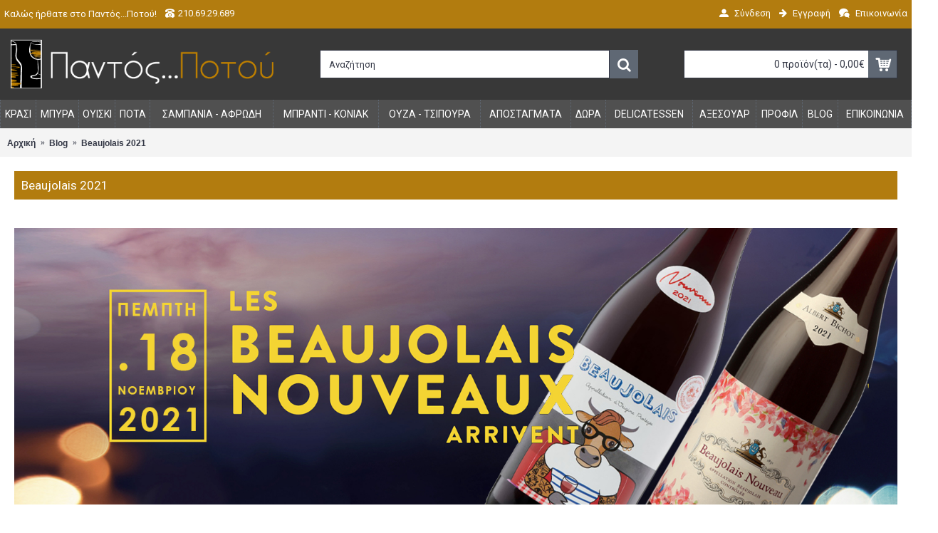

--- FILE ---
content_type: text/html; charset=utf-8
request_url: https://pantospotou.gr/blog/beaujolais-nouveau-2021
body_size: 11288
content:
<!DOCTYPE html>
<html dir="ltr" lang="el" class="webkit chrome chrome131 mac journal-desktop is-guest skin-100 responsive-layout bottom-menu-bar infinite-scroll center-header mega-header catalog-language catalog-currency lang-flag lang-flag-mobile currency-symbol currency-symbol-mobile collapse-footer-columns extended-layout header-center header-sticky sticky-default backface product-grid-no-second-image product-list-second-image hide-cart journal-blog-post-page journal-blog-post-page-16 layout-15 route-journal2-blog-post oc2 oc23 no-currency no-language" data-j2v="2.14.2">
<head>
<meta charset="UTF-8"/>
<meta name="viewport" content="width=device-width, initial-scale=1.0">
<meta name="format-detection" content="telephone=no">
<!--[if IE]><meta http-equiv="X-UA-Compatible" content="IE=Edge,chrome=1"/><![endif]-->
<title>Beaujolais 2021</title>
<base href="https://pantospotou.gr/"/>
<meta name="title" content="Beaujolais 2021"/>
<meta name="description" content="Beaujolais 2021"/>
<meta name="keywords" content="Beaujolais 2021"/>
<meta property="og:title" content="Beaujolais 2021"/>
<meta property="og:site_name" content="PantosPotou.gr"/>
<meta property="og:url" content="https://pantospotou.gr/blog/beaujolais-nouveau-2021"/>
<meta property="og:description" content=" 

 



 

Για άλλη μία χρονιά καλωσορίζουμε στα ποτήρια μας, το πιο φρέσκο κρασί της αγοράς!


Beaujolais Nouveau est Arriveé!! 


Το Beaujolais Nouveau του G. Duboeuf ήρθε να μας συνεπάρει με την φρεσκάδα του, γιορτάστε μαζί μας όπως κάθε χρόνο την 3ή Πέμπτη του Νοέμβρη!


Ο άνθρωπος που έκανε το"/>
<meta property="og:type" content="article"/>
<meta property="og:image" content="https://pantospotou.gr/image/cache/assets/beaujolais-2021-blog-600x315.jpg"/>
<meta property="og:image:width" content="600"/>
<meta property="og:image:height" content="315"/>
<meta name="twitter:card" content="summary"/>
<meta name="twitter:title" content="Beaujolais 2021"/>
<meta name="twitter:description" content=" 

 



 

Για άλλη μία χρονιά καλωσορίζουμε στα ποτήρια μας, το πιο φρέσκο κρασί της αγοράς!


Beaujolais Nouveau est Arriveé!! 


Το Beaujolais Nouveau του G. Duboeuf ήρθε να μας συνεπάρει με την φρεσκάδα του, γιορτάστε μαζί μας όπως κάθε χρόνο την 3ή Πέμπτη του Νοέμβρη!


Ο άνθρωπος που έκανε το"/>
<meta name="twitter:image" content="https://pantospotou.gr/image/cache/assets/beaujolais-2021-blog-200x200.jpg"/>
<meta name="twitter:image:width" content="200"/>
<meta name="twitter:image:height" content="200"/>
<link href="https://pantospotou.gr/blog/beaujolais-nouveau-2021" rel="canonical"/>
<link href="https://pantospotou.gr/image/catalog/cart.png" rel="icon"/>
<link rel="stylesheet" href="//fonts.googleapis.com/css?family=Roboto:regular&amp;subset=latin"/>
<link rel="stylesheet" href="https://pantospotou.gr/catalog/view/theme/journal2/css/j-strap.css?j2v=2.14.2"/>
<link rel="stylesheet" href="https://pantospotou.gr/catalog/view/javascript/font-awesome/css/font-awesome.min.css?j2v=2.14.2"/>
<link rel="stylesheet" href="https://pantospotou.gr/catalog/view/theme/journal2/lib/jquery.ui/jquery-ui-slider.min.css?j2v=2.14.2"/>
<link rel="stylesheet" href="https://pantospotou.gr/catalog/view/theme/journal2/lib/swiper/css/swiper.css?j2v=2.14.2"/>
<link rel="stylesheet" href="https://pantospotou.gr/catalog/view/theme/journal2/lib/lightgallery/css/lightgallery.min.css?j2v=2.14.2"/>
<link rel="stylesheet" href="https://pantospotou.gr/catalog/view/theme/journal2/lib/magnific-popup/magnific-popup.css?j2v=2.14.2"/>
<link rel="stylesheet" href="https://pantospotou.gr/catalog/view/theme/journal2/css/hint.min.css?j2v=2.14.2"/>
<link rel="stylesheet" href="https://pantospotou.gr/catalog/view/theme/journal2/css/journal.css?j2v=2.14.2"/>
<link rel="stylesheet" href="https://pantospotou.gr/catalog/view/theme/journal2/css/features.css?j2v=2.14.2"/>
<link rel="stylesheet" href="https://pantospotou.gr/catalog/view/theme/journal2/css/header.css?j2v=2.14.2"/>
<link rel="stylesheet" href="https://pantospotou.gr/catalog/view/theme/journal2/css/module.css?j2v=2.14.2"/>
<link rel="stylesheet" href="https://pantospotou.gr/catalog/view/theme/journal2/css/pages.css?j2v=2.14.2"/>
<link rel="stylesheet" href="https://pantospotou.gr/catalog/view/theme/journal2/css/account.css?j2v=2.14.2"/>
<link rel="stylesheet" href="https://pantospotou.gr/catalog/view/theme/journal2/css/blog-manager.css?j2v=2.14.2"/>
<link rel="stylesheet" href="https://pantospotou.gr/catalog/view/theme/journal2/css/side-column.css?j2v=2.14.2"/>
<link rel="stylesheet" href="https://pantospotou.gr/catalog/view/theme/journal2/css/product.css?j2v=2.14.2"/>
<link rel="stylesheet" href="https://pantospotou.gr/catalog/view/theme/journal2/css/category.css?j2v=2.14.2"/>
<link rel="stylesheet" href="https://pantospotou.gr/catalog/view/theme/journal2/css/footer.css?j2v=2.14.2"/>
<link rel="stylesheet" href="https://pantospotou.gr/catalog/view/theme/journal2/css/icons.css?j2v=2.14.2"/>
<link rel="stylesheet" href="https://pantospotou.gr/catalog/view/theme/journal2/css/responsive.css?j2v=2.14.2"/>
<link rel="stylesheet" href="https://pantospotou.gr/catalog/view/theme/journal2/css/flex.css?j2v=2.14.2"/>
<link rel="stylesheet" href="https://pantospotou.gr/catalog/view/theme/journal2/css/rtl.css?j2v=2.14.2"/>
<link rel="stylesheet" href="index.php?route=journal2/assets/css&amp;j2v=2.14.2"/>
<script type="text/javascript" src="https://pantospotou.gr/catalog/view/theme/journal2/lib/modernizr/modernizr.min.js?j2v=2.14.2"></script>
<script type="text/javascript" src="https://pantospotou.gr/catalog/view/javascript/jquery/jquery-2.1.1.min.js?j2v=2.14.2"></script>
<script type="text/javascript" src="https://pantospotou.gr/catalog/view/javascript/bootstrap/js/bootstrap.min.js?j2v=2.14.2"></script>
<script type="text/javascript" src="https://pantospotou.gr/catalog/view/theme/journal2/lib/jquery/jquery-migrate-1.2.1.min.js?j2v=2.14.2"></script>
<script type="text/javascript" src="https://pantospotou.gr/catalog/view/theme/journal2/lib/jquery.ui/jquery-ui-slider.min.js?j2v=2.14.2"></script>
<script type="text/javascript" src="https://pantospotou.gr/catalog/view/javascript/common.js?j2v=2.14.2"></script>
<script type="text/javascript" src="https://pantospotou.gr/catalog/view/javascript/jquery/jquery.total-storage.min.js?j2v=2.14.2"></script>
<script type="text/javascript" src="https://pantospotou.gr/catalog/view/theme/journal2/lib/jquery.tabs/tabs.js?j2v=2.14.2"></script>
<script type="text/javascript" src="https://pantospotou.gr/catalog/view/theme/journal2/lib/swiper/js/swiper.jquery.js?j2v=2.14.2"></script>
<script type="text/javascript" src="https://pantospotou.gr/catalog/view/theme/journal2/lib/ias/jquery-ias.min.js?j2v=2.14.2"></script>
<script type="text/javascript" src="https://pantospotou.gr/catalog/view/theme/journal2/lib/intense/intense.min.js?j2v=2.14.2"></script>
<script type="text/javascript" src="https://pantospotou.gr/catalog/view/theme/journal2/lib/lightgallery/js/lightgallery.js?j2v=2.14.2"></script>
<script type="text/javascript" src="https://pantospotou.gr/catalog/view/theme/journal2/lib/magnific-popup/jquery.magnific-popup.js?j2v=2.14.2"></script>
<script type="text/javascript" src="https://pantospotou.gr/catalog/view/theme/journal2/lib/actual/jquery.actual.min.js?j2v=2.14.2"></script>
<script type="text/javascript" src="https://pantospotou.gr/catalog/view/theme/journal2/lib/countdown/jquery.countdown.js?j2v=2.14.2"></script>
<script type="text/javascript" src="https://pantospotou.gr/catalog/view/theme/journal2/lib/image-zoom/jquery.imagezoom.min.js?j2v=2.14.2"></script>
<script type="text/javascript" src="https://pantospotou.gr/catalog/view/theme/journal2/lib/lazy/jquery.lazy.1.6.min.js?j2v=2.14.2"></script>
<script type="text/javascript" src="https://pantospotou.gr/catalog/view/theme/journal2/js/journal.js?j2v=2.14.2"></script>
<!--[if (gte IE 6)&(lte IE 8)]><script src="catalog/view/theme/journal2/lib/selectivizr/selectivizr.min.js"></script><![endif]-->
<script>Journal.NOTIFICATION_BUTTONS='<div class="notification-buttons"><a class="button notification-cart" href="https://pantospotou.gr/index.php?route=checkout/cart">Εμφάνιση καλαθιού</a><a class="button notification-checkout" href="https://pantospotou.gr/index.php?route=checkout/checkout">Αγορά</a></div>';</script>
</head>
<body>
<!--[if lt IE 9]>
<div class="old-browser">You are using an old browser. Please <a href="http://windows.microsoft.com/en-us/internet-explorer/download-ie">upgrade to a newer version</a> or <a href="http://browsehappy.com/">try a different browser</a>.</div>
<![endif]-->
<header class="journal-header-center journal-header-mega">
    <div class="header">
    <div class="journal-top-header j-min z-1"></div>
    <div class="journal-menu-bg z-0"> </div>
    <div class="journal-center-bg j-100 z-0"> </div>

    <div id="header" class="journal-header z-2">

        <div class="header-assets top-bar">
            <div class="journal-links j-min xs-100 sm-100 md-50 lg-50 xl-50">
                <div class="links j-min">
                    <ul class="top-menu">
                    <li>
                            <span class="m-item text-only no-link"><span>Καλώς ήρθατε στο Παντός...Ποτού!</span></span>
                                </li>
            <li>
                            <span class="m-item no-link"><i style="margin-right: 5px; " data-icon="&#xe679;"></i><span>210.69.29.689</span></span>
                                </li>                    </ul>
                </div>
            </div>

            
            
            <div class="journal-secondary j-min xs-100 sm-100 md-50 lg-50 xl-50">
                <div class="links j-min">
                    <ul class="top-menu">
                    <li>
                            <a href="http://pantospotou.gr/index.php?route=account/login" class="m-item "><i style="margin-right: 5px; " data-icon="&#xe1b8;"></i>                    <span class="top-menu-link">Σύνδεση</span>                </a>
                                </li>
            <li>
                            <a href="http://pantospotou.gr/index.php?route=account/register" class="m-item "><i style="margin-right: 5px; " data-icon="&#xe608;"></i>                    <span class="top-menu-link">Εγγραφή</span>                </a>
                                </li>
            <li>
                            <a href="http://pantospotou.gr/index.php?route=information/contact" class="m-item "><i style="margin-right: 5px; " data-icon="&#xe1af;"></i>                    <span class="top-menu-link">Επικοινωνία</span>                </a>
                                </li>                    </ul>
                </div>
            </div>
        </div>

        <div class="header-assets">
            <div class="journal-logo j-100 xs-100 sm-100 md-30 lg-30 xl-30">
                                    <div id="logo">
                        <a href="https://pantospotou.gr/">
                            <img src="https://pantospotou.gr/image/cache/assets/pantos-potou-logo-481x89.png" width="481" height="89" alt="PantosPotou.gr" title="PantosPotou.gr" class="logo-1x"/>                        </a>
                    </div>
                            </div>
            <div class="journal-search j-min xs-100 sm-50 md-45 lg-45 xl-45">
                                    <div id="search" class="input-group j-min">
  <input type="text" name="search" value="" placeholder="Αναζήτηση" autocomplete="off" class="form-control input-lg"/>
  <div class="button-search"><button type="button"><i></i></button></div>
</div>                            </div>

            <div class="journal-cart j-min xs-100 sm-50 md-25 lg-25 xl-25">
                <div id="cart" class="btn-group btn-block">
  <button type="button" data-toggle="dropdown" class="btn btn-inverse btn-block btn-lg dropdown-toggle heading"><a><span id="cart-total" data-loading-text="Φόρτωση...&nbsp;&nbsp;">0 προϊόν(τα) - 0,00€</span> <i></i></a></button>
  <div class="content">
    <ul class="cart-wrapper">
        <li>
      <p class="text-center empty">Το καλάθι αγορών είναι άδειο!</p>
    </li>
        </ul>
  </div>
</div>
            </div>
        </div>

        <div class="journal-menu j-min xs-100 sm-100 md-100 lg-100 xl-100">
            <style></style>
<div class="mobile-trigger"></div>
<ul class="super-menu mobile-menu menu-table" style="table-layout: auto">
        <li id="main-menu-item-1" class="drop-down ">
                <a href="https://pantospotou.gr/krasi-wine"><span class="main-menu-text">Κρασί</span></a>
                                                <ul><li><a href="https://pantospotou.gr/krasi-wine/erythra-kokkina-krasia">Ερυθρά Κρασιά</a></li><li><a href="https://pantospotou.gr/krasi-wine/lefka-krasia">Λευκά Κρασιά</a></li><li><a href="https://pantospotou.gr/krasi-wine/roze-krasia">Ροζέ Κρασιά</a></li><li><a href="https://pantospotou.gr/krasi-wine/enisximenoi-oinoi">Ενισχυμένοι Οίνοι</a></li><li><a href="https://pantospotou.gr/krasi-wine/magnum-jeroboam">Magnum - Jeroboam</a></li></ul>                
        
        <span class="mobile-plus">+</span>
    </li>
        <li id="main-menu-item-2" class="drop-down ">
                <a href="https://pantospotou.gr/beer-mpyra"><span class="main-menu-text">Μπύρα</span></a>
                                                <ul><li><a href="https://pantospotou.gr/beer-mpyra/xanthies-mpyres">Ξανθιές Μπύρες</a></li><li><a href="https://pantospotou.gr/beer-mpyra/kokkines-mpyres">Κοκκινές Μπύρες</a></li><li><a href="https://pantospotou.gr/beer-mpyra/kastanes-mpyres">Καστανες Μπύρες</a></li><li><a href="https://pantospotou.gr/beer-mpyra/mavres-mpyres">Μαύρες Μπύρες</a></li></ul>                
        
        <span class="mobile-plus">+</span>
    </li>
        <li id="main-menu-item-3" class="drop-down ">
                <a href="https://pantospotou.gr/whisky-ouiski"><span class="main-menu-text">Ουίσκι</span></a>
                                                <ul><li><a href="https://pantospotou.gr/whisky-ouiski/malt-whisky">Malts</a></li><li><a href="https://pantospotou.gr/whisky-ouiski/blend-whisky">Blends</a></li><li><a href="https://pantospotou.gr/whisky-ouiski/bourbon-rye-canadian">Bourbon - Rye - Canadian</a></li><li><a href="https://pantospotou.gr/whisky-ouiski/irish-whiskey">Irish</a></li><li><a href="https://pantospotou.gr/whisky-ouiski/japanese-taiwanese-whiskey">Japanese - Taiwanese</a></li></ul>                
        
        <span class="mobile-plus">+</span>
    </li>
        <li id="main-menu-item-4" class="drop-down ">
                <a href="https://pantospotou.gr/spirits"><span class="main-menu-text">Ποτά</span></a>
                                                <ul><li><a href="https://pantospotou.gr/spirits/rum-roumi">Rum</a></li><li><a href="https://pantospotou.gr/spirits/vodkas-votkes">Vodka</a></li><li><a href="https://pantospotou.gr/spirits/gin">Gin</a></li><li><a href="https://pantospotou.gr/spirits/cachaca">Cachacha</a></li><li><a href="https://pantospotou.gr/spirits/tequila-tekila">Tequila-Mezcal</a></li><li><a href="https://pantospotou.gr/spirits/liquer-liker">Liqueur</a></li><li><a href="https://pantospotou.gr/spirits/Absenta">Absenta</a></li><li><a href="https://pantospotou.gr/spirits/aperitives-vermouth">Aperitif - Vermouth</a></li><li><a href="https://pantospotou.gr/spirits/coctail-bitters">Coctail Bitters</a></li><li><a href="https://pantospotou.gr/index.php?route=product/category&amp;path=62_109">Syrups - Purees</a></li><li><a href="https://pantospotou.gr/spirits/anapsyktika-xymoi-nero">Αναψυκτικά - Χυμοί - Νερό</a></li><li><a href="https://pantospotou.gr/spirits/etoima-cocktail">Έτοιμα cocktail</a></li></ul>                
        
        <span class="mobile-plus">+</span>
    </li>
        <li id="main-menu-item-5" class="drop-down ">
                <a href="https://pantospotou.gr/champagne-afrodeis-oinoi"><span class="main-menu-text">Σαμπάνια - Αφρώδη</span></a>
                                                <ul><li><a href="https://pantospotou.gr/champagne-afrodeis-oinoi/champagne-sampanies">Σαμπάνια</a></li><li><a href="https://pantospotou.gr/champagne-afrodeis-oinoi/afrodeis-oinoi">Αφρώδεις Οίνοι</a></li></ul>                
        
        <span class="mobile-plus">+</span>
    </li>
        <li id="main-menu-item-6" class="drop-down ">
                <a href="https://pantospotou.gr/brandies-cognacs"><span class="main-menu-text">Μπράντι - Κονιάκ</span></a>
                                                <ul><li><a href="https://pantospotou.gr/brandies-cognacs/brandi">Μπράντι</a></li><li><a href="https://pantospotou.gr/brandies-cognacs/cognacs">Κονιάκ</a></li><li><a href="https://pantospotou.gr/brandies-cognacs/armaniak">Αρμανιάκ</a></li><li><a href="https://pantospotou.gr/brandies-cognacs/calvados">Καλβαντός</a></li></ul>                
        
        <span class="mobile-plus">+</span>
    </li>
        <li id="main-menu-item-7" class="drop-down ">
                <a href="https://pantospotou.gr/ouza-tsipoura"><span class="main-menu-text">Ούζα - Τσίπουρα</span></a>
                                                <ul><li><a href="https://pantospotou.gr/ouza-tsipoura/ouzo">Ούζο</a></li><li><a href="https://pantospotou.gr/ouza-tsipoura/tsipoura">Τσίπουρο</a></li></ul>                
        
        <span class="mobile-plus">+</span>
    </li>
        <li id="main-menu-item-8" class="drop-down ">
                <a href="https://pantospotou.gr/apostagmata-grappas-tsipoura"><span class="main-menu-text">Αποστάγματα</span></a>
                                                <ul><li><a href="https://pantospotou.gr/apostagmata-grappas-tsipoura/apostagmata">Αποστάγματα</a></li><li><a href="https://pantospotou.gr/apostagmata-grappas-tsipoura/grappas">Grappa</a></li><li><a href="https://pantospotou.gr/apostagmata-grappas-tsipoura/palaiomena-tsipoura">Παλαιωμένα Τσίπουρα</a></li><li><a href="https://pantospotou.gr/apostagmata-grappas-tsipoura/sake">Sake</a></li></ul>                
        
        <span class="mobile-plus">+</span>
    </li>
        <li id="main-menu-item-9" class="drop-down ">
                <a href="https://pantospotou.gr/dora"><span class="main-menu-text">Δώρα</span></a>
                                                <ul><li><a href="https://pantospotou.gr/dora/etoimes-prostaseis-doron">Προτάσεις Παραγωγών</a></li><li><a href="https://pantospotou.gr/dora/siskevasies-doron">Συσκευασίες Δώρου</a></li></ul>                
        
        <span class="mobile-plus">+</span>
    </li>
        <li id="main-menu-item-10" class="drop-down ">
                <a href="https://pantospotou.gr/delicatessen-poura"><span class="main-menu-text">Delicatessen </span></a>
                                                <ul><li><a href="https://pantospotou.gr/index.php?route=product/category&amp;path=107_120">Chips-Snacks</a></li><li><a href="https://pantospotou.gr/delicatessen-poura/almyra-delicatessen">Αλμυρά</a></li><li><a href="https://pantospotou.gr/delicatessen-poura/glyka-delicatessen">Γλυκά</a></li><li><a href="https://pantospotou.gr/delicatessen-poura/xiroi-karpoi-delicatessen">Ξηροί Καρποί</a></li></ul>                
        
        <span class="mobile-plus">+</span>
    </li>
        <li id="main-menu-item-11" class="drop-down ">
                <a href="https://pantospotou.gr/axesouar"><span class="main-menu-text">Αξεσουάρ</span></a>
                                                                
        
        <span class="mobile-plus">+</span>
    </li>
        <li id="main-menu-item-12" class="drop-down ">
                <a href="http://pantospotou.gr/about-us"><span class="main-menu-text">προφίλ</span></a>
                                                                
        
        <span class="mobile-plus">+</span>
    </li>
        <li id="main-menu-item-13" class="drop-down ">
                <a href="http://pantospotou.gr/blog"><span class="main-menu-text">Blog</span></a>
                                                                
        
        <span class="mobile-plus">+</span>
    </li>
        <li id="main-menu-item-14" class="drop-down ">
                <a href="http://pantospotou.gr/index.php?route=information/contact"><span class="main-menu-text">Επικοινωνία</span></a>
                                                                
        
        <span class="mobile-plus">+</span>
    </li>
    </ul>        </div>
    </div>
    </div>
</header>
<div class="extended-container"><div id="container" class="container j-container">
  <ul class="breadcrumb">
        <li><a href="https://pantospotou.gr/index.php?route=common/home">Αρχική</a></li>
        <li><a href="https://pantospotou.gr/blog">Blog</a></li>
        <li><a href="https://pantospotou.gr/blog/beaujolais-nouveau-2021">Beaujolais 2021</a></li>
      </ul>
<div id="content" class="blog-post">
    <h1 class="heading-title">Beaujolais 2021</h1>
    <div class="post-stats comment-date">
                <span class="p-posted">Δημοσιεύθηκε από</span>
        <span class="p-author">ppadmin</span>
                <span class="p-date">13/11/2021</span>
        <span class="p-comment">0 Σχόλια</span>
            </div>
    
    <div class="post-details">
        <p>&nbsp;</p>

<p>&nbsp;</p>

<p><img alt="" height="500" src="https://pantospotou.gr/image//assets/beaujolais-2021.jpg" width="1600"/></p>

<p style="text-align: center;">&nbsp;</p>

<p style="text-align: center;"><span style="font-size:18px;">&Gamma;&iota;&alpha; ά&lambda;&lambda;&eta; &mu;ί&alpha; &chi;&rho;&omicron;&nu;&iota;ά &kappa;&alpha;&lambda;&omega;&sigma;&omicron;&rho;ί&zeta;&omicron;&upsilon;&mu;&epsilon; &sigma;&tau;&alpha; &pi;&omicron;&tau;ή&rho;&iota;&alpha; &mu;&alpha;&sigmaf;, &tau;&omicron; &pi;&iota;&omicron; &phi;&rho;έ&sigma;&kappa;&omicron; &kappa;&rho;&alpha;&sigma;ί &tau;&eta;&sigmaf; &alpha;&gamma;&omicron;&rho;ά&sigmaf;!</span></p>

<p style="text-align: center;"><span style="font-size:18px;"></span><br/>
<span style="font-size:24px;">Beaujolais Nouveau est Arrive&eacute;!!&nbsp;</span></p>

<p style="text-align: center;"><span style="font-size:24px;"></span><br/>
<span style="font-size:16px;">&Tau;&omicron; Beaujolais Nouveau &tau;&omicron;&upsilon; G. Duboeuf ή&rho;&theta;&epsilon; &nu;&alpha; &mu;&alpha;&sigmaf; &sigma;&upsilon;&nu;&epsilon;&pi;ά&rho;&epsilon;&iota; &mu;&epsilon; &tau;&eta;&nu; &phi;&rho;&epsilon;&sigma;&kappa;ά&delta;&alpha; &tau;&omicron;&upsilon;, &gamma;&iota;&omicron;&rho;&tau;ά&sigma;&tau;&epsilon; &mu;&alpha;&zeta;ί &mu;&alpha;&sigmaf; ό&pi;&omega;&sigmaf; &kappa;ά&theta;&epsilon; &chi;&rho;ό&nu;&omicron; &tau;&eta;&nu; 3ή &Pi;έ&mu;&pi;&tau;&eta; &tau;&omicron;&upsilon; &Nu;&omicron;έ&mu;&beta;&rho;&eta;!</span></p>

<p style="text-align: center;"><br/>
<span style="font-size:16px;">&Omicron; ά&nu;&theta;&rho;&omega;&pi;&omicron;&sigmaf; &pi;&omicron;&upsilon; έ&kappa;&alpha;&nu;&epsilon; &tau;&omicron; Beaujolais Nouveau &gamma;&nu;&omega;&sigma;&tau;ό &sigma;&epsilon; ό&lambda;&omicron;&nu; &tau;&omicron;&nu; &kappa;ό&sigma;&mu;&omicron; &epsilon;ί&nu;&alpha;&iota; &omicron;&nbsp; &omicron;&iota;&nu;&omicron;&pi;&alpha;&rho;&alpha;&gamma;&omega;&gamma;ό&sigmaf; George Duboeuf, &gamma;&nu;&omega;&sigma;&tau;ό&sigmaf; &omega;&sigmaf; &kappa;&alpha;&iota; &laquo;&Pi;ά&pi;&alpha;&sigmaf; &tau;&omicron;&upsilon; &Mu;&pi;&omicron;&zeta;&omicron;&lambda;έ&raquo;.</span></p>

<p style="text-align: center;"><span style="font-size:16px;"><br/>
Beaujolais &delta;&epsilon;&nu; &epsilon;ί&nu;&alpha;&iota; &pi;&omicron;&iota;&kappa;&iota;&lambda;ί&alpha; &sigma;&tau;&alpha;&phi;&upsilon;&lambda;&iota;&omicron;ύ, &alpha;&lambda;&lambda;ά &pi;&epsilon;&rho;&iota;&omicron;&chi;ή &pi;&rho;&omicron;έ&lambda;&epsilon;&upsilon;&sigma;&eta;&sigmaf;. &Tau;&omicron; &kappa;&rho;&alpha;&sigma;ί&nbsp;&pi;&rho;&omicron;&kappa;ύ&pi;&tau;&epsilon;&iota; &alpha;&pi;ό &tau;&eta;&nu; &beta;&alpha;&sigma;&iota;&kappa;ή &epsilon;&rho;&upsilon;&theta;&rho;ή &pi;&omicron;&iota;&kappa;&iota;&lambda;ί&alpha; &tau;&omicron;&upsilon; Beaujolais, &pi;&omicron;&upsilon; &omicron;&nu;&omicron;&mu;ά&zeta;&epsilon;&tau;&alpha;&iota; Gamay (&Gamma;&kappa;&alpha;&mu;έ). &Pi;&rho;ό&kappa;&epsilon;&iota;&tau;&alpha;&iota; &gamma;&iota;&alpha; &mu;ί&alpha; &pi;&omicron;&iota;&kappa;&iota;&lambda;ί&alpha; &pi;&omicron;&upsilon; &kappa;&alpha;&lambda;&lambda;&iota;&epsilon;&rho;&gamma;&epsilon;ί&tau;&alpha;&iota; &kappa;&alpha;&iota; &omicron;&iota;&nu;&omicron;&pi;&omicron;&iota;&epsilon;ί&tau;&alpha;&iota; &epsilon;ύ&kappa;&omicron;&lambda;&alpha;, &epsilon;ί&nu;&alpha;&iota; &iota;&delta;&iota;&alpha;ί&tau;&epsilon;&rho;&alpha; &pi;&alpha;&rho;&alpha;&gamma;&omega;&gamma;&iota;&kappa;ή &kappa;&alpha;&iota; &delta;ί&nu;&epsilon;&iota; &kappa;&rho;&alpha;&sigma;&iota;ά &mu;&epsilon; &epsilon;&lambda;&alpha;&phi;&rho;ύ &sigma;ώ&mu;&alpha; &kappa;&alpha;&iota; &pi;&lambda;&omicron;ύ&sigma;&iota;&omicron; &phi;&rho;&omicron;&upsilon;&tau;ώ&delta;&eta; &chi;&alpha;&rho;&alpha;&kappa;&tau;ή&rho;&alpha;. &Kappa;&upsilon;&rho;&iota;&alpha;&rho;&chi;&omicron;ύ&nu; &tau;&alpha; &kappa;ό&kappa;&kappa;&iota;&nu;&alpha; &kappa;&alpha;&iota; &mu;&alpha;ύ&rho;&alpha; &phi;&rho;&omicron;ύ&tau;&alpha;. &Chi;&rho;ώ&mu;&alpha; έ&nu;&tau;&omicron;&nu;&omicron; &kappa;ό&kappa;&kappa;&iota;&nu;&omicron;,&nbsp; &mu;&epsilon;&gamma;ά&lambda;&eta;&sigmaf; &pi;&upsilon;&kappa;&nu;ό&tau;&eta;&tau;&alpha;&sigmaf;, &mu;&epsilon; &alpha;&nu;&tau;&alpha;ύ&gamma;&epsilon;&iota;&epsilon;&sigmaf; &iota;ώ&delta;&epsilon;&iota;&sigmaf;, &chi;&alpha;&rho;&alpha;&kappa;&tau;&eta;&rho;&iota;&sigma;&tau;&iota;&kappa;ό &tau;&eta;&sigmaf; &phi;&rho;&epsilon;&sigma;&kappa;ά&delta;&alpha;&sigmaf; &amp; &nu;&iota;ό&tau;&eta;&sigmaf; &tau;&omicron;&upsilon;. &Chi;&alpha;&mu;&eta;&lambda;ή &omicron;&xi;ύ&tau;&eta;&tau;&alpha;, &mu;&alpha;&lambda;&alpha;&kappa;έ&sigmaf; &tau;&alpha;&nu;ί&nu;&epsilon;&sigmaf;, &alpha;&nu;ύ&pi;&alpha;&rho;&kappa;&tau;&eta; &tau;&rho;&alpha;&chi;ύ&tau;&eta;&tau;&alpha; ή &sigma;&tau;&iota;&phi;ά&delta;&alpha;, &mu;&epsilon; &sigma;&upsilon;&nu;&omicron;&lambda;&iota;&kappa;ά &epsilon;&upsilon;&chi;ά&rho;&iota;&sigma;&tau;&eta; &kappa;&alpha;&iota; &laquo;&epsilon;&upsilon;&kappa;&omicron;&lambda;ό&pi;&iota;&omicron;&tau;&eta;&raquo; &gamma;&epsilon;ύ&sigma;&eta;.&nbsp; &Sigma;&epsilon;&rho;&beta;ί&rho;&epsilon;&tau;&alpha;&iota; &delta;&rho;&omicron;&sigma;&epsilon;&rho;ό &sigma;&tau;&omicron;&upsilon;&sigmaf; 12-14&omicron; C.&nbsp; &Pi;ί&nu;&epsilon;&tau;&alpha;&iota; &epsilon;&upsilon;&chi;ά&rho;&iota;&sigma;&tau;&alpha; &mu;ό&nu;&omicron; &tau;&omicron;&upsilon;, &alpha;&lambda;&lambda;ά &tau;&alpha;&iota;&rho;&iota;ά&zeta;&epsilon;&iota; &alpha;&rho;&mu;&omicron;&nu;&iota;&kappa;ά &mu;&epsilon; &pi;&omicron;&iota;&kappa;&iota;&lambda;ί&epsilon;&sigmaf; &alpha;&lambda;&lambda;&alpha;&nu;&tau;&iota;&kappa;ώ&nu; &amp; &tau;&upsilon;&rho;&iota;ώ&nu;, pizza, &phi;&rho;&omicron;&upsilon;&tau;&omicron;&sigma;&alpha;&lambda;ά&tau;&epsilon;&sigmaf; &kappa;ό&kappa;&kappa;&iota;&nu;&omega;&nu; &phi;&rho;&omicron;ύ&tau;&omega;&nu;, &alpha;&kappa;ό&mu;&eta; &amp; sushi &sigma;&epsilon; &pi;&epsilon;&rho;ί&pi;&tau;&omega;&sigma;&eta;&nbsp; &epsilon;&pi;&iota;&lambda;&omicron;&gamma;ή&sigmaf; &epsilon;&rho;&upsilon;&theta;&rho;&omicron;ύ.</span></p>

<p>&nbsp;</p>
        
            </div>

    
        <div class="box related-products  ">
        <div>
            <div class="box-heading">Σχετικά Προϊόντα</div>
            <div class="box-content">
                                            <div class="product-grid-item xs-100 sm-50 md-33 lg-25 xl-20  display-icon inline-button">
                    <div class="product-wrapper">
                                                <div class="image ">
                            <a href="https://pantospotou.gr/beaujolais-bel-air-075lt">
                            <img class="first-image" src="https://pantospotou.gr/image/cache/catalog/wines/beaujolais2023-1-250x350.jpg" title="Beaujolais Nouveau Bel'Air  0.75 LT" alt="Beaujolais Nouveau Bel'Air  0.75 LT"/>
                            </a>
                                                                                                                                        </div>
                                                <div class="product-details">
                            <div class="caption">
                            <div class="name"><a href="https://pantospotou.gr/beaujolais-bel-air-075lt">Beaujolais Nouveau Bel'Air  0.75 LT</a></div>
                                                        <div class="price">
                                                                10,90€                                                            </div>
                                                                                    </div>
                            <div class="button-group">
                                                        <div class="cart ">
                                <a onclick="addToCart('466');" class="button hint--top" data-hint="Καλάθι"><i class="button-left-icon"></i><span class="button-cart-text">Καλάθι</span><i class="button-right-icon"></i></a>
                            </div>
                                                        <div class="wishlist"><a onclick="addToWishList('466');" class="hint--top" data-hint="Επιθυμητό"><i class="wishlist-icon"></i><span class="button-wishlist-text">Επιθυμητό</span></a></div>
                            <div class="compare"><a onclick="addToCompare('466');" class="hint--top" data-hint="Σύγκριση"><i class="compare-icon"></i><span class="button-compare-text">Σύγκριση</span></a></div>
                        </div>
                        </div>
                    </div>
                </div>
                                <div class="product-grid-item xs-100 sm-50 md-33 lg-25 xl-20  display-icon inline-button">
                    <div class="product-wrapper">
                                                <div class="image ">
                            <a href="https://pantospotou.gr/index.php?route=product/product&amp;product_id=">
                            <img class="first-image" src="https://pantospotou.gr/image/cache/no_image-250x350.png" title="" alt=""/>
                            </a>
                                                                                    <span class="label-outofstock"><b></b></span>
                                                                                                            </div>
                                                <div class="product-details">
                            <div class="caption">
                            <div class="name"><a href="https://pantospotou.gr/index.php?route=product/product&amp;product_id="></a></div>
                                                        <div class="price">
                                                                0,00€                                                            </div>
                                                                                    </div>
                            <div class="button-group">
                                                        <div class="cart ">
                                <a onclick="addToCart('');" class="button hint--top" data-hint="Καλάθι"><i class="button-left-icon"></i><span class="button-cart-text">Καλάθι</span><i class="button-right-icon"></i></a>
                            </div>
                                                        <div class="wishlist"><a onclick="addToWishList('');" class="hint--top" data-hint="Επιθυμητό"><i class="wishlist-icon"></i><span class="button-wishlist-text">Επιθυμητό</span></a></div>
                            <div class="compare"><a onclick="addToCompare('');" class="hint--top" data-hint="Σύγκριση"><i class="compare-icon"></i><span class="button-compare-text">Σύγκριση</span></a></div>
                        </div>
                        </div>
                    </div>
                </div>
                                <div class="product-grid-item xs-100 sm-50 md-33 lg-25 xl-20  display-icon inline-button">
                    <div class="product-wrapper">
                                                <div class="image ">
                            <a href="https://pantospotou.gr/beaujolais-villages-nouveau-075lt">
                            <img class="first-image" src="https://pantospotou.gr/image/cache/catalog/wines/BEAUJOLAIS%20VILLAGE-250x350.jpg" title="Beaujolais Villages Nouveau Natural Bel Air 0.75 LT" alt="Beaujolais Villages Nouveau Natural Bel Air 0.75 LT"/>
                            </a>
                                                                                                                                        </div>
                                                <div class="product-details">
                            <div class="caption">
                            <div class="name"><a href="https://pantospotou.gr/beaujolais-villages-nouveau-075lt">Beaujolais Villages Nouveau Natural Bel Air 0.75 LT</a></div>
                                                        <div class="price">
                                                                12,20€                                                            </div>
                                                                                    </div>
                            <div class="button-group">
                                                        <div class="cart ">
                                <a onclick="addToCart('929');" class="button hint--top" data-hint="Καλάθι"><i class="button-left-icon"></i><span class="button-cart-text">Καλάθι</span><i class="button-right-icon"></i></a>
                            </div>
                                                        <div class="wishlist"><a onclick="addToWishList('929');" class="hint--top" data-hint="Επιθυμητό"><i class="wishlist-icon"></i><span class="button-wishlist-text">Επιθυμητό</span></a></div>
                            <div class="compare"><a onclick="addToCompare('929');" class="hint--top" data-hint="Σύγκριση"><i class="compare-icon"></i><span class="button-compare-text">Σύγκριση</span></a></div>
                        </div>
                        </div>
                    </div>
                </div>
                                <div class="product-grid-item xs-100 sm-50 md-33 lg-25 xl-20  display-icon inline-button">
                    <div class="product-wrapper">
                                                <div class="image ">
                            <a href="https://pantospotou.gr/index.php?route=product/product&amp;product_id=">
                            <img class="first-image" src="https://pantospotou.gr/image/cache/no_image-250x350.png" title="" alt=""/>
                            </a>
                                                                                    <span class="label-outofstock"><b></b></span>
                                                                                                            </div>
                                                <div class="product-details">
                            <div class="caption">
                            <div class="name"><a href="https://pantospotou.gr/index.php?route=product/product&amp;product_id="></a></div>
                                                        <div class="price">
                                                                0,00€                                                            </div>
                                                                                    </div>
                            <div class="button-group">
                                                        <div class="cart ">
                                <a onclick="addToCart('');" class="button hint--top" data-hint="Καλάθι"><i class="button-left-icon"></i><span class="button-cart-text">Καλάθι</span><i class="button-right-icon"></i></a>
                            </div>
                                                        <div class="wishlist"><a onclick="addToWishList('');" class="hint--top" data-hint="Επιθυμητό"><i class="wishlist-icon"></i><span class="button-wishlist-text">Επιθυμητό</span></a></div>
                            <div class="compare"><a onclick="addToCompare('');" class="hint--top" data-hint="Σύγκριση"><i class="compare-icon"></i><span class="button-compare-text">Σύγκριση</span></a></div>
                        </div>
                        </div>
                    </div>
                </div>
                                <div class="product-grid-item xs-100 sm-50 md-33 lg-25 xl-20  display-icon inline-button">
                    <div class="product-wrapper">
                                                <div class="image ">
                            <a href="https://pantospotou.gr/beaujolais-nouveau-bichot-075lt">
                            <img class="first-image" src="https://pantospotou.gr/image/cache/assets/bzl/viber_image_2025-11-10_10-46-23-043-250x350.jpg" title="Beaujolais Nouveau Bichot 0.75 LT" alt="Beaujolais Nouveau Bichot 0.75 LT"/>
                            </a>
                                                                                                                                        </div>
                                                <div class="product-details">
                            <div class="caption">
                            <div class="name"><a href="https://pantospotou.gr/beaujolais-nouveau-bichot-075lt">Beaujolais Nouveau Bichot 0.75 LT</a></div>
                                                        <div class="price">
                                                                11,40€                                                            </div>
                                                                                    </div>
                            <div class="button-group">
                                                        <div class="cart ">
                                <a onclick="addToCart('1641');" class="button hint--top" data-hint="Καλάθι"><i class="button-left-icon"></i><span class="button-cart-text">Καλάθι</span><i class="button-right-icon"></i></a>
                            </div>
                                                        <div class="wishlist"><a onclick="addToWishList('1641');" class="hint--top" data-hint="Επιθυμητό"><i class="wishlist-icon"></i><span class="button-wishlist-text">Επιθυμητό</span></a></div>
                            <div class="compare"><a onclick="addToCompare('1641');" class="hint--top" data-hint="Σύγκριση"><i class="compare-icon"></i><span class="button-compare-text">Σύγκριση</span></a></div>
                        </div>
                        </div>
                    </div>
                </div>
                                        </div>
                            <div class="swiper-pagination"></div>
                        </div>
        </div>
    </div>
        <div id="journal-blog-posts-2034946110" class="journal-blog-posts-22 box post-module   journal-carousel   " style="">
    <div>
                    <div class="box-heading">Διαβάστε επίσης</div>
                <div class="box-post box-content posts ">
                            <div class="swiper">
                    <div class="swiper-container">
                        <div class="swiper-wrapper">
                                                            <div class="post-item xs-100 sm-50 md-33 lg-25 xl-25 swiper-slide">
                                    <div class="post-wrapper">
                                                                                    <a class="post-image" href="https://pantospotou.gr/blog/beaujolais-nouveau-2025"><img src="https://pantospotou.gr/image/cache/assets/bzl/33-400x250.jpg" alt="Beaujolais 2025"/></a>
                                                                                <div class="post-item-details post-content-alignleft">
                                            <h2><a href="https://pantospotou.gr/blog/beaujolais-nouveau-2025">Beaujolais 2025</a></h2>
                                            <div class="comment-date">
                                                <span class="p-author">ppadmin</span>
                                                <span class="p-date">09/11/2025</span>
                                                <span class="p-comment">0</span>
                                            </div>
                                                                                            <div class="post-text"><span>   Όπως κάθε χρόνο το διάσημο κρασί Beaujolais είναι και πάλι κοντά μας από 20/11
Beaujolais Nouveau est Arriveé!! 
 ΔΙΑΘΕΣΙΜΑ ΑΠΟ 20/11/2025
Beaujola...</span></div>
                                                                                        <div class="post-button">
                                                <a class="post-view-more button" href="https://pantospotou.gr/blog/beaujolais-nouveau-2025"><i class="post-button-left-icon"></i>Διαβάστε περισσότερα<i class="post-button-right-icon"></i></a>
                                            </div>
                                        </div>
                                    </div>
                                </div>
                                                            <div class="post-item xs-100 sm-50 md-33 lg-25 xl-25 swiper-slide">
                                    <div class="post-wrapper">
                                                                                    <a class="post-image" href="https://pantospotou.gr/blog/gnoriste-to-sake"><img src="https://pantospotou.gr/image/cache/assets/BLOG/sake/know-sake-400x250.png" alt="Γνωρίστε τα διάφορα είδη σάκε"/></a>
                                                                                <div class="post-item-details post-content-alignleft">
                                            <h2><a href="https://pantospotou.gr/blog/gnoriste-to-sake">Γνωρίστε τα διάφορα είδη σάκε</a></h2>
                                            <div class="comment-date">
                                                <span class="p-author">ppadmin</span>
                                                <span class="p-date">11/10/2025</span>
                                                <span class="p-comment">0</span>
                                            </div>
                                                                                            <div class="post-text"><span>  Το Sake, ως ποτό, άρχιζε να γίνεται αρκετά δημοφιλές τα τελευταία χρόνια και να σερβίρεται σχεδόν σε όλους τους τύπους των ιδιαίτερων εστιατορίων κα...</span></div>
                                                                                        <div class="post-button">
                                                <a class="post-view-more button" href="https://pantospotou.gr/blog/gnoriste-to-sake"><i class="post-button-left-icon"></i>Διαβάστε περισσότερα<i class="post-button-right-icon"></i></a>
                                            </div>
                                        </div>
                                    </div>
                                </div>
                                                            <div class="post-item xs-100 sm-50 md-33 lg-25 xl-25 swiper-slide">
                                    <div class="post-wrapper">
                                                                                    <a class="post-image" href="https://pantospotou.gr/blog/syndyazoume-to-tsipouro-me-ti-sokolata"><img src="https://pantospotou.gr/image/cache/assets/xmas22/tsipouro-blog-1-400x250.jpg" alt="Τσίπουρο με σοκολάτα"/></a>
                                                                                <div class="post-item-details post-content-alignleft">
                                            <h2><a href="https://pantospotou.gr/blog/syndyazoume-to-tsipouro-me-ti-sokolata">Τσίπουρο με σοκολάτα</a></h2>
                                            <div class="comment-date">
                                                <span class="p-author">ppadmin</span>
                                                <span class="p-date">10/10/2025</span>
                                                <span class="p-comment">0</span>
                                            </div>
                                                                                            <div class="post-text"><span>    Συνδυάζουμε το τσίπουρο με την σοκολάτα  Υπάρχει καλύτερος τρόπος για να κλείσουμε ένα δείπνο από το να απολαύσουμε ένα ποτήρι εκλεκτό τσίπουρο κα...</span></div>
                                                                                        <div class="post-button">
                                                <a class="post-view-more button" href="https://pantospotou.gr/blog/syndyazoume-to-tsipouro-me-ti-sokolata"><i class="post-button-left-icon"></i>Διαβάστε περισσότερα<i class="post-button-right-icon"></i></a>
                                            </div>
                                        </div>
                                    </div>
                                </div>
                                                            <div class="post-item xs-100 sm-50 md-33 lg-25 xl-25 swiper-slide">
                                    <div class="post-wrapper">
                                                                                    <a class="post-image" href="https://pantospotou.gr/blog/single-malt-whisky"><img src="https://pantospotou.gr/image/cache/catalog/zcontent/BLOG/whiskey-400x250.jpg" alt="Συμβουλές για single malts"/></a>
                                                                                <div class="post-item-details post-content-alignleft">
                                            <h2><a href="https://pantospotou.gr/blog/single-malt-whisky">Συμβουλές για single malts</a></h2>
                                            <div class="comment-date">
                                                <span class="p-author">ppadmin</span>
                                                <span class="p-date">09/10/2025</span>
                                                <span class="p-comment">0</span>
                                            </div>
                                                                                            <div class="post-text"><span>  Η ιδανική θερμοκρασία για να απολαύσετε ένα single malt είναι οι 15°c ένα περιβάλλον που θυμίζει περισσότερο ένα σαλόνι στη Σκωτία παρά ένα δωμάτιο ...</span></div>
                                                                                        <div class="post-button">
                                                <a class="post-view-more button" href="https://pantospotou.gr/blog/single-malt-whisky"><i class="post-button-left-icon"></i>Διαβάστε περισσότερα<i class="post-button-right-icon"></i></a>
                                            </div>
                                        </div>
                                    </div>
                                </div>
                                                    </div>
                    </div>
                                            <div class="swiper-button-next"></div>
                        <div class="swiper-button-prev"></div>
                                    </div>
                                    </div>
    </div>
</div>
<script>(function(){var grid=$.parseJSON('[[0,1],[470,2],[760,3],[980,4],[1100,4]]');var breakpoints={470:{slidesPerView:grid[0][1],slidesPerGroup:grid[0][1]},760:{slidesPerView:grid[1][1],slidesPerGroup:grid[1][1]},980:{slidesPerView:grid[2][1],slidesPerGroup:grid[2][1]},1220:{slidesPerView:grid[3][1],slidesPerGroup:grid[3][1]}};var opts={slidesPerView:grid[4][1],slidesPerGroup:grid[4][1],breakpoints:breakpoints,spaceBetween:20,pagination:false,paginationClickable:true,nextButton:$('#journal-blog-posts-2034946110 .swiper-button-next'),prevButton:$('#journal-blog-posts-2034946110 .swiper-button-prev'),autoplay:0,speed:400,touchEventsTarget:false};$('#journal-blog-posts-2034946110 .swiper-container').swiper(opts);})();if(!Journal.isFlexboxSupported){Journal.equalHeight($("#journal-blog-posts-2034946110 .post-wrapper"),'.post-item-details h2 a');Journal.equalHeight($("#journal-blog-posts-2034946110 .post-wrapper"),'.post-text span');}</script>

</div>
<script>function generateComment($form,cls,$appendTo,callback){$form.find('.has-error').removeClass('has-error');$.post('index.php?route=journal2/blog/comment&post_id=16',$form.serializeArray(),function(response){if(response.status==='success'){if(response.data){var html='';html+='<div class="'+cls+'" data-comment-id="'+response.data.comment_id+'" data-has-form="false">';html+=response.data.avatar;html+='<div class="main-comment">';html+='<div class="user-name">'+response.data.name+':</div>';html+='<div class="user-date">'+response.data.date+', <span class="user-time">'+response.data.time+'</span>';if(response.data.website){html+=', <span class="user-site"><a href="'+response.data.href+'" target="_blank">'+response.data.website+'</a></span>';}html+='</div>';html+='<a class="button reply-btn">Απάντηση</a>';html+='<p>'+response.data.comment+'</p>';html+='</div>';$appendTo.before(html);}callback&&callback(response.message);}if(response.status==='error'){$.each(response.errors,function(i,field){$form.find('[name="'+field+'"]').addClass('has-error');});}},'json');}$('.reply-btn').live('click',function(){var $comment=$(this).closest('.comment');if($comment.attr('data-has-form')==='false'){var $form=$('.post-comment form').clone();$form.find('.has-error').removeClass('has-error');$form.append('<input type="hidden" name="parent_id" value="'+$comment.attr('data-comment-id')+'" />');$form.find('a').removeClass('comment-submit').addClass('reply-submit');$comment.append('<div class="reply-form"><h3>Απαντήστε</h3><div class="comment-form"><div><form>'+$form.html()+'</form></div></div></div>');$comment.attr('data-has-form','true');}else{$comment.find('.reply-form').remove();$comment.attr('data-has-form','false');}});$('form .comment-submit').live('click',function(){var $form=$(this).closest('form');var $comment_form=$('.post-comment');generateComment($form,'comment',$comment_form,function(message){$comment_form.before('<div class="success">'+message+'</div>');setTimeout(function(){$('.comments .success').fadeOut(400);},2000);$form[0].reset();});});$('form .reply-submit').live('click',function(){var $form=$(this).closest('form');var $reply_form=$(this).closest('.comment').find('.reply-form');generateComment($form,'reply',$reply_form,function(message){$reply_form.before('<div class="success">'+message+'</div>');setTimeout(function(){$('.comments .success').fadeOut(400);},2000);$form.closest('.comment').attr('data-has-form','false');$reply_form.remove();});});</script>
</div>
</div>
<footer class="fullwidth-footer">
    <div id="footer">
        <div class="row columns " style="">
        <div class="column  text xs-100 sm-50 md-50 lg-20 xl-20 ">
                <h3>Σχετικά με εμάς</h3>
                        <div class="column-text-wrap  block-icon-top" style="">
                        <span><p>&Sigma;&tau;&omicron; eshop &Pi;&alpha;&nu;&tau;ό&sigmaf;...&Pi;&omicron;&tau;&omicron;ύ &mu;&pi;&omicron;&rho;&epsilon;ί&tau;&epsilon; &nu;&alpha; &alpha;&gamma;&omicron;&rho;ά&sigma;&epsilon;&tau;&epsilon; &tau;&alpha; &alpha;&gamma;&alpha;&pi;&eta;&mu;έ&nu;&alpha; &sigma;&alpha;&sigmaf; &pi;&omicron;&tau;ά &sigma;&tau;&iota;&sigmaf; &kappa;&alpha;&lambda;ύ&tau;&epsilon;&rho;&epsilon;&sigmaf; &tau;&iota;&mu;έ&sigmaf;. &Delta;&iota;&alpha;&theta;έ&tau;&omicron;&upsilon;&mu;&epsilon; &tau;&eta;&nu; &pi;&lambda;&eta;&rho;έ&sigma;&tau;&epsilon;&rho;&eta; &sigma;&upsilon;&lambda;&lambda;&omicron;&gamma;ή &alpha;&pi;ό &kappa;&rho;&alpha;&sigma;&iota;ά, &mu;&pi;ύ&rho;&epsilon;&sigmaf;, &omicron;&upsilon;ί&sigma;&kappa;&iota; &kappa;&alpha;&iota; ό&lambda;&omega;&nu; &tau;&omega;&nu; &tau;ύ&pi;&omega;&nu; &pi;&omicron;&tau;ά, &lambda;&iota;&kappa;έ&rho; &kappa;&alpha;&iota; &alpha;&pi;&epsilon;&rho;&iota;&tau;ί&phi; &tau;&alpha; &omicron;&pi;&omicron;ί&alpha; &theta;&alpha; &iota;&kappa;&alpha;&nu;&omicron;&pi;&omicron;&iota;ή&sigma;&omicron;&upsilon;&nu; &alpha;&kappa;ό&mu;&alpha; &kappa;&alpha;&iota; &tau;&omicron;&nu; &pi;&iota;&omicron; &alpha;&pi;&alpha;&iota;&tau;&eta;&tau;&iota;&kappa;ό &epsilon;&pi;&iota;&sigma;&kappa;έ&pi;&tau;&eta;.</p></span>
        </div>
            </div>
        <div class="column  menu xs-100 sm-50 md-50 lg-20 xl-20 ">
                <h3>ΠΛΗΡΟΦΟΡΙΕΣ</h3>
                        <div class="column-menu-wrap" style="">
        <ul>
                                    <li><a href="https://pantospotou.gr/about-us" class="m-item ">Γνωρίστε μας</a></li>
                                                <li><a href="https://pantospotou.gr/index.php?route=information/contact" class="m-item ">Επικοινωνήστε μαζί μας</a></li>
                                                <li><a href="https://pantospotou.gr/terms" class="m-item ">Όροι χρήσης</a></li>
                                                <li><a href="https://pantospotou.gr/privacy" class="m-item ">Προσωπικά δεδομένα</a></li>
                                                <li><a href="https://pantospotou.gr/tsansaction-safety" class="m-item ">Ασφάλεια συναλλαγών</a></li>
                                                <li><a href="https://pantospotou.gr/returns-refunds" class="m-item ">Πολιτική επιστροφών / ακύρωσης</a></li>
                                                <li><a href="https://pantospotou.gr/delivery" class="m-item ">Τρόποι αποστολής</a></li>
                                                <li><a href="https://pantospotou.gr/payment-methods" class="m-item ">Τρόποι πληρωμής</a></li>
                                                <li><a href="https://pantospotou.gr/index.php?route=information/sitemap" class="m-item ">Χάρτης Ιστότοπου</a></li>
                                </ul>
        </div>
            </div>
        <div class="column  products xs-100 sm-50 md-50 lg-20 xl-20 ">
                <h3>Μόλις έφτασαν</h3>
                        <div class="column-wrap" style="">
                <div class="product-grid-item xs-50 sm-33 md-25 lg-16 xl-16 display-icon inline-button">
            <div class="product-wrapper">
                                <div class="image">
                    <a href="https://pantospotou.gr/laurence-tin-box-pourakia-330gr">
                        <img width="30" height="30" src="https://pantospotou.gr/image/cache/catalog/DELICATESSEN/TIN%20POURAKI-30x30.jpg" title="Laurence Tin Box Πουράκι 330 γρ" alt="Laurence Tin Box Πουράκι 330 γρ"/>
                    </a>
                </div>
                                <div class="product-details">
                    <div class="name"><a href="https://pantospotou.gr/laurence-tin-box-pourakia-330gr">Laurence Tin Box Πουράκι 330 γρ</a></div>
                                        <div class="price">
                                                15,00€                                            </div>
                                                        </div>
            </div>
        </div>
                <div class="product-grid-item xs-50 sm-33 md-25 lg-16 xl-16 display-icon inline-button">
            <div class="product-wrapper">
                                <div class="image">
                    <a href="https://pantospotou.gr/laurence-tin-box-gofretakia-170gr">
                        <img width="30" height="30" src="https://pantospotou.gr/image/cache/catalog/DELICATESSEN/TIN%20GKOFRETAKI-30x30.jpg" title="Laurence Tin Box Γκοφρετάκια 170 γρ" alt="Laurence Tin Box Γκοφρετάκια 170 γρ"/>
                    </a>
                </div>
                                <div class="product-details">
                    <div class="name"><a href="https://pantospotou.gr/laurence-tin-box-gofretakia-170gr">Laurence Tin Box Γκοφρετάκια 170 γρ</a></div>
                                        <div class="price">
                                                12,50€                                            </div>
                                                        </div>
            </div>
        </div>
                <div class="product-grid-item xs-50 sm-33 md-25 lg-16 xl-16 display-icon inline-button">
            <div class="product-wrapper">
                                <div class="image">
                    <a href="https://pantospotou.gr/ntaraios-palaiomeno-tsipouro-070lt">
                        <img width="30" height="30" src="https://pantospotou.gr/image/cache/catalog/spirits/NTARAIOU%20PALAIOMENO-30x30.png" title="Νταραίος Παλαιωμένο Τσίπουρο 0,70 LT" alt="Νταραίος Παλαιωμένο Τσίπουρο 0,70 LT"/>
                    </a>
                </div>
                                <div class="product-details">
                    <div class="name"><a href="https://pantospotou.gr/ntaraios-palaiomeno-tsipouro-070lt">Νταραίος Παλαιωμένο Τσίπουρο 0,70 LT</a></div>
                                        <div class="price">
                                                33,50€                                            </div>
                                                        </div>
            </div>
        </div>
                <div class="product-grid-item xs-50 sm-33 md-25 lg-16 xl-16 display-icon inline-button">
            <div class="product-wrapper">
                                <div class="image">
                    <a href="https://pantospotou.gr/ntaraios-tsipouro-050lt">
                        <img width="30" height="30" src="https://pantospotou.gr/image/cache/catalog/spirits/NTARAIOU%20TSIPOURO%20SITE-30x30.jpg" title="Νταραίος Τσίπουρο 0,50 LT" alt="Νταραίος Τσίπουρο 0,50 LT"/>
                    </a>
                </div>
                                <div class="product-details">
                    <div class="name"><a href="https://pantospotou.gr/ntaraios-tsipouro-050lt">Νταραίος Τσίπουρο 0,50 LT</a></div>
                                        <div class="price">
                                                13,80€                                            </div>
                                                        </div>
            </div>
        </div>
                </div>
            </div>
        <div class="column  products xs-100 sm-50 md-50 lg-20 xl-20 ">
                <h3>Προτάσεις</h3>
                        <div class="column-wrap" style="">
                <div class="product-grid-item xs-50 sm-33 md-25 lg-16 xl-16 display-icon inline-button">
            <div class="product-wrapper">
                                <div class="image">
                    <a href="https://pantospotou.gr/moet-chandon-brut-075lt">
                        <img width="30" height="30" src="https://pantospotou.gr/image/cache/catalog/spirits/MOET-30x30.gif" title="Moet &amp; Chandon Imperial Brut 0.75 LT" alt="Moet &amp; Chandon Imperial Brut 0.75 LT"/>
                    </a>
                </div>
                                <div class="product-details">
                    <div class="name"><a href="https://pantospotou.gr/moet-chandon-brut-075lt">Moet &amp; Chandon Imperial Brut 0.75 LT</a></div>
                                        <div class="price">
                                                57,50€                                            </div>
                                                        </div>
            </div>
        </div>
                <div class="product-grid-item xs-50 sm-33 md-25 lg-16 xl-16 display-icon inline-button">
            <div class="product-wrapper">
                                <div class="image">
                    <a href="https://pantospotou.gr/moet-ice-imperial-075lt">
                        <img width="30" height="30" src="https://pantospotou.gr/image/cache/catalog/spirits/MOET%20ICE-30x30.gif" title="Moet &amp; Chandon Ice Imperial 0.75 LT" alt="Moet &amp; Chandon Ice Imperial 0.75 LT"/>
                    </a>
                </div>
                                <div class="product-details">
                    <div class="name"><a href="https://pantospotou.gr/moet-ice-imperial-075lt">Moet &amp; Chandon Ice Imperial 0.75 LT</a></div>
                                        <div class="price">
                                                75,00€                                            </div>
                                                        </div>
            </div>
        </div>
                <div class="product-grid-item xs-50 sm-33 md-25 lg-16 xl-16 display-icon inline-button">
            <div class="product-wrapper">
                                <div class="image">
                    <a href="https://pantospotou.gr/maxims-brut-075lt">
                        <img width="30" height="30" src="https://pantospotou.gr/image/cache/catalog/spirits/MAXIM%20BRUT-30x30.jpg" title="Maxim's Brut 0.75 LT" alt="Maxim's Brut 0.75 LT"/>
                    </a>
                </div>
                                <div class="product-details">
                    <div class="name"><a href="https://pantospotou.gr/maxims-brut-075lt">Maxim's Brut 0.75 LT</a></div>
                                        <div class="price">
                                                40,00€                                            </div>
                                                        </div>
            </div>
        </div>
                <div class="product-grid-item xs-50 sm-33 md-25 lg-16 xl-16 display-icon inline-button">
            <div class="product-wrapper">
                                <div class="image">
                    <a href="https://pantospotou.gr/veuve-clicquot-cooler-bag-075lt">
                        <img width="30" height="30" src="https://pantospotou.gr/image/cache/catalog/spirits/VEUVE%20COOLER-30x30.png" title="Veuve Clicquot Brut 0.75 LT + Cooler Bag " alt="Veuve Clicquot Brut 0.75 LT + Cooler Bag "/>
                    </a>
                </div>
                                <div class="product-details">
                    <div class="name"><a href="https://pantospotou.gr/veuve-clicquot-cooler-bag-075lt">Veuve Clicquot Brut 0.75 LT + Cooler Bag </a></div>
                                        <div class="price">
                                                76,00€                                            </div>
                                                        </div>
            </div>
        </div>
                </div>
            </div>
        <div class="column  posts xs-100 sm-50 md-50 lg-20 xl-20 ">
                <h3>Τελευταία άρθρα</h3>
                        <div class="column-wrap" style="">
                <div class="footer-post">
                        <a class="footer-post-image" href="https://pantospotou.gr/blog/beaujolais-nouveau-2025"><img src="https://pantospotou.gr/image/cache/assets/bzl/33-30x30.jpg" alt="Beaujolais 2025"/></a>
                        <div class="footer-post-details">
                <a class="footer-post-title" href="https://pantospotou.gr/blog/beaujolais-nouveau-2025">Beaujolais 2025</a>
                <div class="comment-date">
                    <span class="p-date">09/11/2025</span>
                    <span class="p-comment">0</span>
                </div>
            </div>
        </div>
                <div class="footer-post">
                        <a class="footer-post-image" href="https://pantospotou.gr/blog/gnoriste-to-sake"><img src="https://pantospotou.gr/image/cache/assets/BLOG/sake/know-sake-30x30.png" alt="Γνωρίστε τα διάφορα είδη σάκε"/></a>
                        <div class="footer-post-details">
                <a class="footer-post-title" href="https://pantospotou.gr/blog/gnoriste-to-sake">Γνωρίστε τα διάφορα είδη σάκε</a>
                <div class="comment-date">
                    <span class="p-date">11/10/2025</span>
                    <span class="p-comment">0</span>
                </div>
            </div>
        </div>
                <div class="footer-post">
                        <a class="footer-post-image" href="https://pantospotou.gr/blog/syndyazoume-to-tsipouro-me-ti-sokolata"><img src="https://pantospotou.gr/image/cache/assets/xmas22/tsipouro-blog-1-30x30.jpg" alt="Τσίπουρο με σοκολάτα"/></a>
                        <div class="footer-post-details">
                <a class="footer-post-title" href="https://pantospotou.gr/blog/syndyazoume-to-tsipouro-me-ti-sokolata">Τσίπουρο με σοκολάτα</a>
                <div class="comment-date">
                    <span class="p-date">10/10/2025</span>
                    <span class="p-comment">0</span>
                </div>
            </div>
        </div>
                <div class="footer-post">
                        <a class="footer-post-image" href="https://pantospotou.gr/blog/single-malt-whisky"><img src="https://pantospotou.gr/image/cache/catalog/zcontent/BLOG/whiskey-30x30.jpg" alt="Συμβουλές για single malts"/></a>
                        <div class="footer-post-details">
                <a class="footer-post-title" href="https://pantospotou.gr/blog/single-malt-whisky">Συμβουλές για single malts</a>
                <div class="comment-date">
                    <span class="p-date">09/10/2025</span>
                    <span class="p-comment">0</span>
                </div>
            </div>
        </div>
                </div>
            </div>
    </div>
<div class="row contacts" style="">
        <div class="contacts-left">
                    <span class="hint--top" data-hint="Τριφυλίας 83, Αθήνα 115 24"><a class="contact-icon" href="#"><i style="margin-right: 5px; color: rgb(250, 250, 250); font-size: 22px" data-icon="&#xe61a;"></i></a><a href="#"><span class="contacts-text">Τριφυλίας 83, Αθήνα 115 24</span></a></span>
                    <span class="hint--top" data-hint="210.69.29.689"><a class="contact-icon" href="#"><i style="margin-right: 5px; color: rgb(250, 250, 250); font-size: 22px" data-icon="&#xe6a3;"></i></a><a href="#"><span class="contacts-text">210.69.29.689</span></a></span>
                    <span class="hint--top" data-hint="Δευτ. - Πέμπ.: 9:00 - 22:00 • Παρ. - Σάβ.: 10:00 - 22:30 • Κυρ.: 11:00 - 21:00"><a class="contact-icon" href="#"><i style="margin-right: 5px; color: rgb(250, 250, 250); font-size: 18px" data-icon="&#xe6b7;"></i></a><a href="#"><span class="contacts-text">Δευτ. - Πέμπ.: 9:00 - 22:00 • Παρ. - Σάβ.: 10:00 - 22:30 • Κυρ.: 11:00 - 21:00</span></a></span>
            </div>
            <div class="contacts-right">
                    <span class="hint--top has-tooltip" data-hint="Βρείτε μας στο facebook"><a target="_blank" class="contact-icon" href="https://www.facebook.com/pantospotou/"><i style="margin-right: 5px; color: rgb(250, 250, 250); font-size: 18px" data-icon="&#xe683;"></i></a><a target="_blank" href="https://www.facebook.com/pantospotou/"><span class="contacts-text"></span></a></span>
            </div>
    </div>    </div>
    <div class="bottom-footer fullwidth-bar">
        <div class="">
                        <div class="copyright">Copyright © 2017, PantosPotou.gr, All Rights Reserved. • Τα προϊόντα αυτής της ιστοσελίδας απευθύνονται σε άτομα άνω των 18 ετών</div>
                                    <div class="payments">
                                                <img src="https://pantospotou.gr/image/cache/assets/payment/Visa-40x25.jpg" alt="Visa" width="40" height="25"/>
                                                                <img src="https://pantospotou.gr/image/cache/assets/payment/Mastercard-40x25.jpg" alt="Mastercard" width="40" height="25"/>
                                                                <img src="https://pantospotou.gr/image/cache/assets/payment/Maestro-40x25.jpg" alt="Maestro" width="40" height="25"/>
                                                                <img src="https://pantospotou.gr/image/cache/assets/payments/pp-51x32.png" alt="Paypal" width="51" height="32"/>
                                                                <img src="https://pantospotou.gr/image/cache/assets/payment/visa-secure-70x70.jpg" alt="" width="70" height="70"/>
                                                                <img src="https://pantospotou.gr/image/cache/assets/payment/master-idendity-70x70.png" alt="" width="70" height="70"/>
                                                                <a href="https://paycenter.piraeusbank.gr/redirection/Content/HTML/3DSecure_el.html" target="_blank"><img src="https://pantospotou.gr/image/cache/assets/payment/PB_white_GR-122x70.png" alt="" width="122" height="70"/></a>
                                            </div>
                    </div>
    </div>
</footer>
<div class="scroll-top"></div>
<script type="text/javascript" src="https://pantospotou.gr/catalog/view/theme/journal2/lib/lightgallery/js/lg-thumbnail.min.js?j2v=2.14.2"></script>
<script type="text/javascript" src="https://pantospotou.gr/catalog/view/theme/journal2/lib/hover-intent/jquery.hoverIntent.min.js?j2v=2.14.2"></script>
<script type="text/javascript" src="https://pantospotou.gr/catalog/view/theme/journal2/lib/pnotify/jquery.pnotify.min.js?j2v=2.14.2"></script>
<script type="text/javascript" src="https://pantospotou.gr/catalog/view/theme/journal2/lib/vide/jquery.vide.min.js?j2v=2.14.2"></script>
<script type="text/javascript" src="https://pantospotou.gr/catalog/view/theme/journal2/lib/respond/respond.js?j2v=2.14.2"></script>
<script type="text/javascript" src="https://pantospotou.gr/catalog/view/theme/journal2/lib/autocomplete2/jquery.autocomplete2.min.js?j2v=2.14.2"></script>
<script type="text/javascript" src="https://pantospotou.gr/catalog/view/theme/journal2/js/init.js?j2v=2.14.2"></script>
<script type="text/javascript" src="index.php?route=journal2/assets/js&amp;j2v=2.14.2"></script>
</body>
</html>
